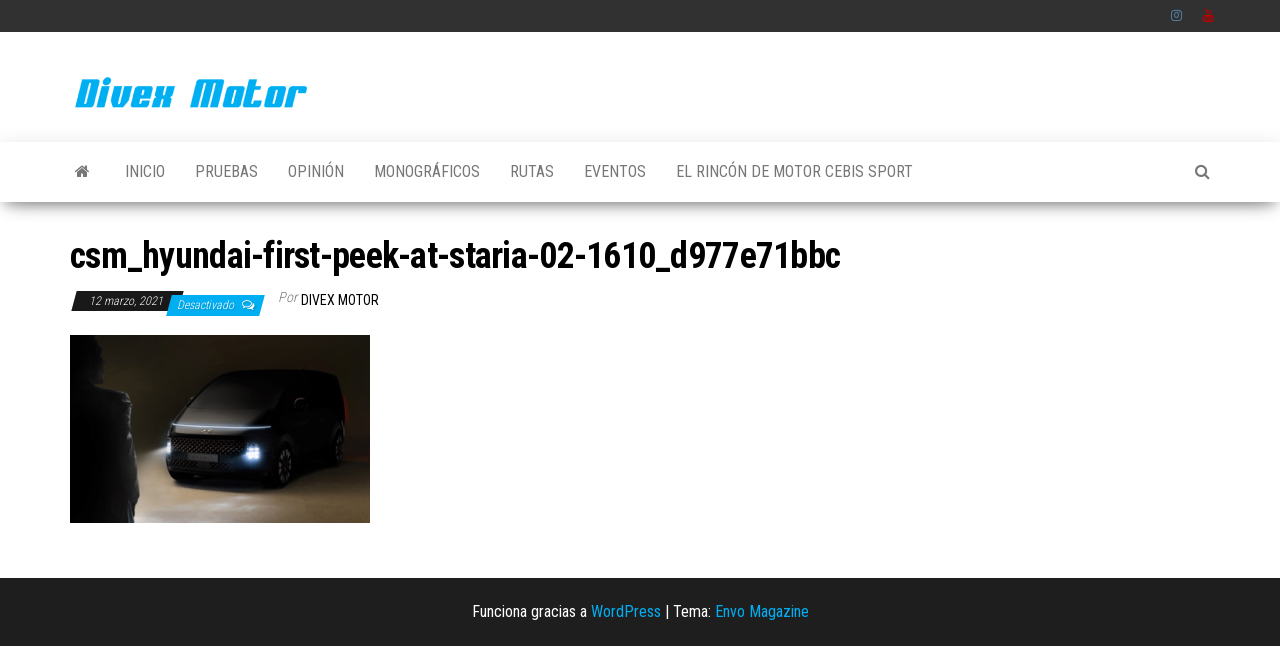

--- FILE ---
content_type: text/html; charset=UTF-8
request_url: https://divexmotor.com/actualidad/subaru-lanza-el-impreza-hibrido-seat-el-leon-tgi-y-mg-electric-estrena-concesionarios-en-espana/attachment/csm_hyundai-first-peek-at-staria-02-1610_d977e71bbc/
body_size: 9463
content:
<!DOCTYPE html>
<html lang="es">
    <head>
        <meta http-equiv="content-type" content="text/html; charset=UTF-8" />
        <meta http-equiv="X-UA-Compatible" content="IE=edge">
        <meta name="viewport" content="width=device-width, initial-scale=1">
        <link rel="pingback" href="https://divexmotor.com/xmlrpc.php" />
		<script async src="https://pagead2.googlesyndication.com/pagead/js/adsbygoogle.js?client=ca-pub-3346985250010565"
     crossorigin="anonymous"></script>
        <meta name='robots' content='index, follow, max-image-preview:large, max-snippet:-1, max-video-preview:-1' />
	<style>img:is([sizes="auto" i], [sizes^="auto," i]) { contain-intrinsic-size: 3000px 1500px }</style>
	
	<!-- This site is optimized with the Yoast SEO plugin v26.8 - https://yoast.com/product/yoast-seo-wordpress/ -->
	<title>csm_hyundai-first-peek-at-staria-02-1610_d977e71bbc -</title>
	<link rel="canonical" href="https://divexmotor.com/actualidad/subaru-lanza-el-impreza-hibrido-seat-el-leon-tgi-y-mg-electric-estrena-concesionarios-en-espana/attachment/csm_hyundai-first-peek-at-staria-02-1610_d977e71bbc/" />
	<meta property="og:locale" content="es_ES" />
	<meta property="og:type" content="article" />
	<meta property="og:title" content="csm_hyundai-first-peek-at-staria-02-1610_d977e71bbc -" />
	<meta property="og:url" content="https://divexmotor.com/actualidad/subaru-lanza-el-impreza-hibrido-seat-el-leon-tgi-y-mg-electric-estrena-concesionarios-en-espana/attachment/csm_hyundai-first-peek-at-staria-02-1610_d977e71bbc/" />
	<meta property="article:publisher" content="http://facebook.com/divexmotor" />
	<meta property="og:image" content="https://divexmotor.com/actualidad/subaru-lanza-el-impreza-hibrido-seat-el-leon-tgi-y-mg-electric-estrena-concesionarios-en-espana/attachment/csm_hyundai-first-peek-at-staria-02-1610_d977e71bbc" />
	<meta property="og:image:width" content="1600" />
	<meta property="og:image:height" content="1000" />
	<meta property="og:image:type" content="image/jpeg" />
	<meta name="twitter:card" content="summary_large_image" />
	<meta name="twitter:site" content="@divexmotor" />
	<script type="application/ld+json" class="yoast-schema-graph">{"@context":"https://schema.org","@graph":[{"@type":"WebPage","@id":"https://divexmotor.com/actualidad/subaru-lanza-el-impreza-hibrido-seat-el-leon-tgi-y-mg-electric-estrena-concesionarios-en-espana/attachment/csm_hyundai-first-peek-at-staria-02-1610_d977e71bbc/","url":"https://divexmotor.com/actualidad/subaru-lanza-el-impreza-hibrido-seat-el-leon-tgi-y-mg-electric-estrena-concesionarios-en-espana/attachment/csm_hyundai-first-peek-at-staria-02-1610_d977e71bbc/","name":"csm_hyundai-first-peek-at-staria-02-1610_d977e71bbc -","isPartOf":{"@id":"https://divexmotor.com/#website"},"primaryImageOfPage":{"@id":"https://divexmotor.com/actualidad/subaru-lanza-el-impreza-hibrido-seat-el-leon-tgi-y-mg-electric-estrena-concesionarios-en-espana/attachment/csm_hyundai-first-peek-at-staria-02-1610_d977e71bbc/#primaryimage"},"image":{"@id":"https://divexmotor.com/actualidad/subaru-lanza-el-impreza-hibrido-seat-el-leon-tgi-y-mg-electric-estrena-concesionarios-en-espana/attachment/csm_hyundai-first-peek-at-staria-02-1610_d977e71bbc/#primaryimage"},"thumbnailUrl":"https://divexmotor.com/wp-content/uploads/2021/03/csm_hyundai-first-peek-at-staria-02-1610_d977e71bbc.jpg","datePublished":"2021-03-12T16:10:08+00:00","breadcrumb":{"@id":"https://divexmotor.com/actualidad/subaru-lanza-el-impreza-hibrido-seat-el-leon-tgi-y-mg-electric-estrena-concesionarios-en-espana/attachment/csm_hyundai-first-peek-at-staria-02-1610_d977e71bbc/#breadcrumb"},"inLanguage":"es","potentialAction":[{"@type":"ReadAction","target":["https://divexmotor.com/actualidad/subaru-lanza-el-impreza-hibrido-seat-el-leon-tgi-y-mg-electric-estrena-concesionarios-en-espana/attachment/csm_hyundai-first-peek-at-staria-02-1610_d977e71bbc/"]}]},{"@type":"ImageObject","inLanguage":"es","@id":"https://divexmotor.com/actualidad/subaru-lanza-el-impreza-hibrido-seat-el-leon-tgi-y-mg-electric-estrena-concesionarios-en-espana/attachment/csm_hyundai-first-peek-at-staria-02-1610_d977e71bbc/#primaryimage","url":"https://divexmotor.com/wp-content/uploads/2021/03/csm_hyundai-first-peek-at-staria-02-1610_d977e71bbc.jpg","contentUrl":"https://divexmotor.com/wp-content/uploads/2021/03/csm_hyundai-first-peek-at-staria-02-1610_d977e71bbc.jpg","width":1600,"height":1000},{"@type":"BreadcrumbList","@id":"https://divexmotor.com/actualidad/subaru-lanza-el-impreza-hibrido-seat-el-leon-tgi-y-mg-electric-estrena-concesionarios-en-espana/attachment/csm_hyundai-first-peek-at-staria-02-1610_d977e71bbc/#breadcrumb","itemListElement":[{"@type":"ListItem","position":1,"name":"Portada","item":"https://divexmotor.com/"},{"@type":"ListItem","position":2,"name":"Subaru lanza el Impreza híbrido, SEAT, el León TGI y MG Electric estrena concesionarios en España","item":"https://divexmotor.com/actualidad/subaru-lanza-el-impreza-hibrido-seat-el-leon-tgi-y-mg-electric-estrena-concesionarios-en-espana/"},{"@type":"ListItem","position":3,"name":"csm_hyundai-first-peek-at-staria-02-1610_d977e71bbc"}]},{"@type":"WebSite","@id":"https://divexmotor.com/#website","url":"https://divexmotor.com/","name":"Divex Motor - Portal dedicado al motor","description":"","publisher":{"@id":"https://divexmotor.com/#organization"},"potentialAction":[{"@type":"SearchAction","target":{"@type":"EntryPoint","urlTemplate":"https://divexmotor.com/?s={search_term_string}"},"query-input":{"@type":"PropertyValueSpecification","valueRequired":true,"valueName":"search_term_string"}}],"inLanguage":"es"},{"@type":"Organization","@id":"https://divexmotor.com/#organization","name":"Divex Motor - Portal dedicado al motor","url":"https://divexmotor.com/","logo":{"@type":"ImageObject","inLanguage":"es","@id":"https://divexmotor.com/#/schema/logo/image/","url":"https://divexmotor.com/wp-content/uploads/2018/11/cropped-logo_big_divexmotor2-1.png","contentUrl":"https://divexmotor.com/wp-content/uploads/2018/11/cropped-logo_big_divexmotor2-1.png","width":239,"height":70,"caption":"Divex Motor - Portal dedicado al motor"},"image":{"@id":"https://divexmotor.com/#/schema/logo/image/"},"sameAs":["http://facebook.com/divexmotor","https://x.com/divexmotor","http://instagram.com/divexmotor"]}]}</script>
	<!-- / Yoast SEO plugin. -->


<link rel='dns-prefetch' href='//fonts.googleapis.com' />
<link rel="alternate" type="application/rss+xml" title=" &raquo; Feed" href="https://divexmotor.com/feed/" />
<link rel="alternate" type="application/rss+xml" title=" &raquo; Feed de los comentarios" href="https://divexmotor.com/comments/feed/" />
		<!-- This site uses the Google Analytics by MonsterInsights plugin v9.11.1 - Using Analytics tracking - https://www.monsterinsights.com/ -->
							<script src="//www.googletagmanager.com/gtag/js?id=G-LSKW4XTWHW"  data-cfasync="false" data-wpfc-render="false" type="text/javascript" async></script>
			<script data-cfasync="false" data-wpfc-render="false" type="text/javascript">
				var mi_version = '9.11.1';
				var mi_track_user = true;
				var mi_no_track_reason = '';
								var MonsterInsightsDefaultLocations = {"page_location":"https:\/\/divexmotor.com\/actualidad\/subaru-lanza-el-impreza-hibrido-seat-el-leon-tgi-y-mg-electric-estrena-concesionarios-en-espana\/attachment\/csm_hyundai-first-peek-at-staria-02-1610_d977e71bbc\/"};
								if ( typeof MonsterInsightsPrivacyGuardFilter === 'function' ) {
					var MonsterInsightsLocations = (typeof MonsterInsightsExcludeQuery === 'object') ? MonsterInsightsPrivacyGuardFilter( MonsterInsightsExcludeQuery ) : MonsterInsightsPrivacyGuardFilter( MonsterInsightsDefaultLocations );
				} else {
					var MonsterInsightsLocations = (typeof MonsterInsightsExcludeQuery === 'object') ? MonsterInsightsExcludeQuery : MonsterInsightsDefaultLocations;
				}

								var disableStrs = [
										'ga-disable-G-LSKW4XTWHW',
									];

				/* Function to detect opted out users */
				function __gtagTrackerIsOptedOut() {
					for (var index = 0; index < disableStrs.length; index++) {
						if (document.cookie.indexOf(disableStrs[index] + '=true') > -1) {
							return true;
						}
					}

					return false;
				}

				/* Disable tracking if the opt-out cookie exists. */
				if (__gtagTrackerIsOptedOut()) {
					for (var index = 0; index < disableStrs.length; index++) {
						window[disableStrs[index]] = true;
					}
				}

				/* Opt-out function */
				function __gtagTrackerOptout() {
					for (var index = 0; index < disableStrs.length; index++) {
						document.cookie = disableStrs[index] + '=true; expires=Thu, 31 Dec 2099 23:59:59 UTC; path=/';
						window[disableStrs[index]] = true;
					}
				}

				if ('undefined' === typeof gaOptout) {
					function gaOptout() {
						__gtagTrackerOptout();
					}
				}
								window.dataLayer = window.dataLayer || [];

				window.MonsterInsightsDualTracker = {
					helpers: {},
					trackers: {},
				};
				if (mi_track_user) {
					function __gtagDataLayer() {
						dataLayer.push(arguments);
					}

					function __gtagTracker(type, name, parameters) {
						if (!parameters) {
							parameters = {};
						}

						if (parameters.send_to) {
							__gtagDataLayer.apply(null, arguments);
							return;
						}

						if (type === 'event') {
														parameters.send_to = monsterinsights_frontend.v4_id;
							var hookName = name;
							if (typeof parameters['event_category'] !== 'undefined') {
								hookName = parameters['event_category'] + ':' + name;
							}

							if (typeof MonsterInsightsDualTracker.trackers[hookName] !== 'undefined') {
								MonsterInsightsDualTracker.trackers[hookName](parameters);
							} else {
								__gtagDataLayer('event', name, parameters);
							}
							
						} else {
							__gtagDataLayer.apply(null, arguments);
						}
					}

					__gtagTracker('js', new Date());
					__gtagTracker('set', {
						'developer_id.dZGIzZG': true,
											});
					if ( MonsterInsightsLocations.page_location ) {
						__gtagTracker('set', MonsterInsightsLocations);
					}
										__gtagTracker('config', 'G-LSKW4XTWHW', {"forceSSL":"true","link_attribution":"true"} );
										window.gtag = __gtagTracker;										(function () {
						/* https://developers.google.com/analytics/devguides/collection/analyticsjs/ */
						/* ga and __gaTracker compatibility shim. */
						var noopfn = function () {
							return null;
						};
						var newtracker = function () {
							return new Tracker();
						};
						var Tracker = function () {
							return null;
						};
						var p = Tracker.prototype;
						p.get = noopfn;
						p.set = noopfn;
						p.send = function () {
							var args = Array.prototype.slice.call(arguments);
							args.unshift('send');
							__gaTracker.apply(null, args);
						};
						var __gaTracker = function () {
							var len = arguments.length;
							if (len === 0) {
								return;
							}
							var f = arguments[len - 1];
							if (typeof f !== 'object' || f === null || typeof f.hitCallback !== 'function') {
								if ('send' === arguments[0]) {
									var hitConverted, hitObject = false, action;
									if ('event' === arguments[1]) {
										if ('undefined' !== typeof arguments[3]) {
											hitObject = {
												'eventAction': arguments[3],
												'eventCategory': arguments[2],
												'eventLabel': arguments[4],
												'value': arguments[5] ? arguments[5] : 1,
											}
										}
									}
									if ('pageview' === arguments[1]) {
										if ('undefined' !== typeof arguments[2]) {
											hitObject = {
												'eventAction': 'page_view',
												'page_path': arguments[2],
											}
										}
									}
									if (typeof arguments[2] === 'object') {
										hitObject = arguments[2];
									}
									if (typeof arguments[5] === 'object') {
										Object.assign(hitObject, arguments[5]);
									}
									if ('undefined' !== typeof arguments[1].hitType) {
										hitObject = arguments[1];
										if ('pageview' === hitObject.hitType) {
											hitObject.eventAction = 'page_view';
										}
									}
									if (hitObject) {
										action = 'timing' === arguments[1].hitType ? 'timing_complete' : hitObject.eventAction;
										hitConverted = mapArgs(hitObject);
										__gtagTracker('event', action, hitConverted);
									}
								}
								return;
							}

							function mapArgs(args) {
								var arg, hit = {};
								var gaMap = {
									'eventCategory': 'event_category',
									'eventAction': 'event_action',
									'eventLabel': 'event_label',
									'eventValue': 'event_value',
									'nonInteraction': 'non_interaction',
									'timingCategory': 'event_category',
									'timingVar': 'name',
									'timingValue': 'value',
									'timingLabel': 'event_label',
									'page': 'page_path',
									'location': 'page_location',
									'title': 'page_title',
									'referrer' : 'page_referrer',
								};
								for (arg in args) {
																		if (!(!args.hasOwnProperty(arg) || !gaMap.hasOwnProperty(arg))) {
										hit[gaMap[arg]] = args[arg];
									} else {
										hit[arg] = args[arg];
									}
								}
								return hit;
							}

							try {
								f.hitCallback();
							} catch (ex) {
							}
						};
						__gaTracker.create = newtracker;
						__gaTracker.getByName = newtracker;
						__gaTracker.getAll = function () {
							return [];
						};
						__gaTracker.remove = noopfn;
						__gaTracker.loaded = true;
						window['__gaTracker'] = __gaTracker;
					})();
									} else {
										console.log("");
					(function () {
						function __gtagTracker() {
							return null;
						}

						window['__gtagTracker'] = __gtagTracker;
						window['gtag'] = __gtagTracker;
					})();
									}
			</script>
							<!-- / Google Analytics by MonsterInsights -->
		<script type="text/javascript">
/* <![CDATA[ */
window._wpemojiSettings = {"baseUrl":"https:\/\/s.w.org\/images\/core\/emoji\/16.0.1\/72x72\/","ext":".png","svgUrl":"https:\/\/s.w.org\/images\/core\/emoji\/16.0.1\/svg\/","svgExt":".svg","source":{"concatemoji":"https:\/\/divexmotor.com\/wp-includes\/js\/wp-emoji-release.min.js?ver=6.8.3"}};
/*! This file is auto-generated */
!function(s,n){var o,i,e;function c(e){try{var t={supportTests:e,timestamp:(new Date).valueOf()};sessionStorage.setItem(o,JSON.stringify(t))}catch(e){}}function p(e,t,n){e.clearRect(0,0,e.canvas.width,e.canvas.height),e.fillText(t,0,0);var t=new Uint32Array(e.getImageData(0,0,e.canvas.width,e.canvas.height).data),a=(e.clearRect(0,0,e.canvas.width,e.canvas.height),e.fillText(n,0,0),new Uint32Array(e.getImageData(0,0,e.canvas.width,e.canvas.height).data));return t.every(function(e,t){return e===a[t]})}function u(e,t){e.clearRect(0,0,e.canvas.width,e.canvas.height),e.fillText(t,0,0);for(var n=e.getImageData(16,16,1,1),a=0;a<n.data.length;a++)if(0!==n.data[a])return!1;return!0}function f(e,t,n,a){switch(t){case"flag":return n(e,"\ud83c\udff3\ufe0f\u200d\u26a7\ufe0f","\ud83c\udff3\ufe0f\u200b\u26a7\ufe0f")?!1:!n(e,"\ud83c\udde8\ud83c\uddf6","\ud83c\udde8\u200b\ud83c\uddf6")&&!n(e,"\ud83c\udff4\udb40\udc67\udb40\udc62\udb40\udc65\udb40\udc6e\udb40\udc67\udb40\udc7f","\ud83c\udff4\u200b\udb40\udc67\u200b\udb40\udc62\u200b\udb40\udc65\u200b\udb40\udc6e\u200b\udb40\udc67\u200b\udb40\udc7f");case"emoji":return!a(e,"\ud83e\udedf")}return!1}function g(e,t,n,a){var r="undefined"!=typeof WorkerGlobalScope&&self instanceof WorkerGlobalScope?new OffscreenCanvas(300,150):s.createElement("canvas"),o=r.getContext("2d",{willReadFrequently:!0}),i=(o.textBaseline="top",o.font="600 32px Arial",{});return e.forEach(function(e){i[e]=t(o,e,n,a)}),i}function t(e){var t=s.createElement("script");t.src=e,t.defer=!0,s.head.appendChild(t)}"undefined"!=typeof Promise&&(o="wpEmojiSettingsSupports",i=["flag","emoji"],n.supports={everything:!0,everythingExceptFlag:!0},e=new Promise(function(e){s.addEventListener("DOMContentLoaded",e,{once:!0})}),new Promise(function(t){var n=function(){try{var e=JSON.parse(sessionStorage.getItem(o));if("object"==typeof e&&"number"==typeof e.timestamp&&(new Date).valueOf()<e.timestamp+604800&&"object"==typeof e.supportTests)return e.supportTests}catch(e){}return null}();if(!n){if("undefined"!=typeof Worker&&"undefined"!=typeof OffscreenCanvas&&"undefined"!=typeof URL&&URL.createObjectURL&&"undefined"!=typeof Blob)try{var e="postMessage("+g.toString()+"("+[JSON.stringify(i),f.toString(),p.toString(),u.toString()].join(",")+"));",a=new Blob([e],{type:"text/javascript"}),r=new Worker(URL.createObjectURL(a),{name:"wpTestEmojiSupports"});return void(r.onmessage=function(e){c(n=e.data),r.terminate(),t(n)})}catch(e){}c(n=g(i,f,p,u))}t(n)}).then(function(e){for(var t in e)n.supports[t]=e[t],n.supports.everything=n.supports.everything&&n.supports[t],"flag"!==t&&(n.supports.everythingExceptFlag=n.supports.everythingExceptFlag&&n.supports[t]);n.supports.everythingExceptFlag=n.supports.everythingExceptFlag&&!n.supports.flag,n.DOMReady=!1,n.readyCallback=function(){n.DOMReady=!0}}).then(function(){return e}).then(function(){var e;n.supports.everything||(n.readyCallback(),(e=n.source||{}).concatemoji?t(e.concatemoji):e.wpemoji&&e.twemoji&&(t(e.twemoji),t(e.wpemoji)))}))}((window,document),window._wpemojiSettings);
/* ]]> */
</script>

<style id='wp-emoji-styles-inline-css' type='text/css'>

	img.wp-smiley, img.emoji {
		display: inline !important;
		border: none !important;
		box-shadow: none !important;
		height: 1em !important;
		width: 1em !important;
		margin: 0 0.07em !important;
		vertical-align: -0.1em !important;
		background: none !important;
		padding: 0 !important;
	}
</style>
<style id='noptin-email-optin-style-inline-css' type='text/css'>
.wp-block-noptin-email-optin{align-items:center;box-sizing:border-box;display:flex;justify-content:center;min-height:280px;padding:20px;position:relative;text-align:center}.wp-block-noptin-email-optin *{box-sizing:border-box}.wp-block-noptin-email-optin form{width:100%}.wp-block-noptin-email-optin.is-style-noptin-flex .noptin-block-form-footer{align-items:center;display:flex;gap:10px;justify-content:center}.wp-block-noptin-email-optin.is-style-noptin-flex .noptin-block-form-footer .noptin_form_input_email{flex-grow:1;min-width:0}.wp-block-noptin-email-optin.is-style-noptin-flex .noptin-block-form-footer .noptin_form_submit{flex-shrink:1;margin-top:0}:where(.wp-block-noptin-email-optin:not(.is-style-noptin-unstyled) input.noptin_form_input_email){background-color:#fff;border:1px solid #ced4da;border-radius:.25rem;box-shadow:none;color:#495057;padding:.45rem 1.2rem;transition:border-color .15s ease-in-out,box-shadow .15s ease-in-out}:where(.wp-block-noptin-email-optin:not(.is-style-noptin-unstyled) input.noptin_form_input_email:focus){background-color:#fff;border-color:#73b1e9;color:#495057;outline:0}:where(.wp-block-noptin-email-optin:not(.is-style-noptin-unstyled) .noptin_form_submit){background-clip:padding-box;background-color:#1e73be;border:1px solid transparent;border-radius:.25rem;box-shadow:none;color:#fff;font-weight:400;padding:.45rem 1.2rem;transition:color .15s ease-in-out,background-color .15s ease-in-out,border-color .15s ease-in-out,box-shadow .15s ease-in-out}:where(.wp-block-noptin-email-optin:not(.is-style-noptin-unstyled) .noptin_form_submit):focus,:where(.wp-block-noptin-email-optin:not(.is-style-noptin-unstyled) .noptin_form_submit):hover{box-shadow:0 .5rem 1rem rgba(0,0,0,.15)}.wp-block-noptin-email-optin:not(.is-style-noptin-unstyled) .noptin_form_title{font-size:23px;font-weight:700;line-height:1.4125;margin-bottom:10px;margin-top:16px;padding-top:4px}.wp-block-noptin-email-optin:not(.is-style-noptin-unstyled) .noptin_form_description{font-size:16px;line-height:1.3;margin-bottom:10px}.wp-block-noptin-email-optin:not(.is-style-noptin-unstyled) input.noptin_form_input_email{display:block;margin:0;width:100%}.wp-block-noptin-email-optin:not(.is-style-noptin-unstyled) input.noptin_form_input_email::-ms-expand{background-color:transparent;border:0}.wp-block-noptin-email-optin:not(.is-style-noptin-unstyled) .noptin_form_submit{display:block;flex:1 0 0;margin-top:10px;position:relative;text-align:center;text-transform:none;-webkit-user-select:none;-moz-user-select:none;user-select:none;vertical-align:middle;width:100%}.wp-block-noptin-email-optin:not(.is-style-noptin-unstyled) .noptin_form_submit:focus,.wp-block-noptin-email-optin:not(.is-style-noptin-unstyled) .noptin_form_submit:hover{outline:0!important}.noptin-block-form-header:empty{display:none}

</style>
<link rel='stylesheet' id='noptin-form-css' href='https://divexmotor.com/wp-content/plugins/newsletter-optin-box/build/Forms/assets/css/style-form.css?ver=bde59fed1153516aaf60' type='text/css' media='all' />
<link rel='stylesheet' id='contact-form-7-css' href='https://divexmotor.com/wp-content/plugins/contact-form-7/includes/css/styles.css?ver=6.1.4' type='text/css' media='all' />
<link rel='stylesheet' id='envo-magazine-fonts-css' href='https://fonts.googleapis.com/css?family=Roboto+Condensed%3A300%2C400%2C700&#038;subset=latin%2Clatin-ext' type='text/css' media='all' />
<link rel='stylesheet' id='bootstrap-css' href='https://divexmotor.com/wp-content/themes/envo-magazine/css/bootstrap.css?ver=3.3.7' type='text/css' media='all' />
<link rel='stylesheet' id='envo-magazine-stylesheet-css' href='https://divexmotor.com/wp-content/themes/envo-magazine/style.css?ver=1.3.12' type='text/css' media='all' />
<link rel='stylesheet' id='font-awesome-css' href='https://divexmotor.com/wp-content/themes/envo-magazine/css/font-awesome.min.css?ver=4.7.0' type='text/css' media='all' />
<script type="text/javascript" src="https://divexmotor.com/wp-content/plugins/google-analytics-for-wordpress/assets/js/frontend-gtag.min.js?ver=9.11.1" id="monsterinsights-frontend-script-js" async="async" data-wp-strategy="async"></script>
<script data-cfasync="false" data-wpfc-render="false" type="text/javascript" id='monsterinsights-frontend-script-js-extra'>/* <![CDATA[ */
var monsterinsights_frontend = {"js_events_tracking":"true","download_extensions":"doc,pdf,ppt,zip,xls,docx,pptx,xlsx","inbound_paths":"[{\"path\":\"\\\/go\\\/\",\"label\":\"affiliate\"},{\"path\":\"\\\/recommend\\\/\",\"label\":\"affiliate\"}]","home_url":"https:\/\/divexmotor.com","hash_tracking":"false","v4_id":"G-LSKW4XTWHW"};/* ]]> */
</script>
<script type="text/javascript" src="https://divexmotor.com/wp-includes/js/jquery/jquery.min.js?ver=3.7.1" id="jquery-core-js"></script>
<script type="text/javascript" src="https://divexmotor.com/wp-includes/js/jquery/jquery-migrate.min.js?ver=3.4.1" id="jquery-migrate-js"></script>
<link rel="https://api.w.org/" href="https://divexmotor.com/wp-json/" /><link rel="alternate" title="JSON" type="application/json" href="https://divexmotor.com/wp-json/wp/v2/media/4387" /><link rel="EditURI" type="application/rsd+xml" title="RSD" href="https://divexmotor.com/xmlrpc.php?rsd" />
<meta name="generator" content="WordPress 6.8.3" />
<link rel='shortlink' href='https://divexmotor.com/?p=4387' />
<link rel="alternate" title="oEmbed (JSON)" type="application/json+oembed" href="https://divexmotor.com/wp-json/oembed/1.0/embed?url=https%3A%2F%2Fdivexmotor.com%2Factualidad%2Fsubaru-lanza-el-impreza-hibrido-seat-el-leon-tgi-y-mg-electric-estrena-concesionarios-en-espana%2Fattachment%2Fcsm_hyundai-first-peek-at-staria-02-1610_d977e71bbc%2F" />
<link rel="alternate" title="oEmbed (XML)" type="text/xml+oembed" href="https://divexmotor.com/wp-json/oembed/1.0/embed?url=https%3A%2F%2Fdivexmotor.com%2Factualidad%2Fsubaru-lanza-el-impreza-hibrido-seat-el-leon-tgi-y-mg-electric-estrena-concesionarios-en-espana%2Fattachment%2Fcsm_hyundai-first-peek-at-staria-02-1610_d977e71bbc%2F&#038;format=xml" />
<!-- que este código es añadido por Analytify (8.0.1) https://analytify.io/ !-->
			<script>
				(function(i,s,o,g,r,a,m){i['GoogleAnalyticsObject']=r;i[r]=i[r]||function(){
					(i[r].q=i[r].q||[]).push(arguments)},i[r].l=1*new Date();a=s.createElement(o),
					m=s.getElementsByTagName(o)[0];a.async=1;a.src=g;m.parentNode.insertBefore(a,m)
				})

				(window,document,'script','//www.google-analytics.com/analytics.js','ga');
				
					ga('create', 'G-5WE5P5M76S', 'auto');ga('send', 'pageview');
			</script>

			<!-- que este código es añadido por Analytify (8.0.1) !--><link rel="icon" href="https://divexmotor.com/wp-content/uploads/2022/10/cropped-avatar-1-32x32.jpg" sizes="32x32" />
<link rel="icon" href="https://divexmotor.com/wp-content/uploads/2022/10/cropped-avatar-1-192x192.jpg" sizes="192x192" />
<link rel="apple-touch-icon" href="https://divexmotor.com/wp-content/uploads/2022/10/cropped-avatar-1-180x180.jpg" />
<meta name="msapplication-TileImage" content="https://divexmotor.com/wp-content/uploads/2022/10/cropped-avatar-1-270x270.jpg" />
    </head>
    <body data-rsssl=1 id="blog" class="attachment wp-singular attachment-template-default single single-attachment postid-4387 attachmentid-4387 attachment-jpeg wp-custom-logo wp-theme-envo-magazine noptin">
        <a class="skip-link screen-reader-text" href="#site-content">Saltar al contenido</a>            <div class="top-menu" >
        <nav id="top-navigation" class="navbar navbar-inverse bg-dark">     
            <div class="container">   
                <div class="navbar-header">
                    <button type="button" class="navbar-toggle" data-toggle="collapse" data-target=".navbar-2-collapse">
                        <span class="sr-only">Alternar la navegación</span>
                        <span class="icon-bar"></span>
                        <span class="icon-bar"></span>
                        <span class="icon-bar"></span>
                    </button>
                </div>
                <div class="collapse navbar-collapse navbar-2-collapse">
                    <div class="menu-principal-container"><ul id="menu-principal" class="nav navbar-nav navbar-right"><li itemscope="itemscope" itemtype="https://www.schema.org/SiteNavigationElement" id="menu-item-18" class="menu-item menu-item-type-custom menu-item-object-custom menu-item-18"><a title="Instagram" href="https://www.instagram.com/divexmotor/">Instagram</a></li>
<li itemscope="itemscope" itemtype="https://www.schema.org/SiteNavigationElement" id="menu-item-160" class="menu-item menu-item-type-custom menu-item-object-custom menu-item-160"><a title="Youtube" href="https://www.youtube.com/channel/UC5Kq5virrlOLG-Y1EBD8rjw">Youtube</a></li>
</ul></div>                </div>
            </div>    
        </nav> 
    </div>
<div class="site-header container-fluid">
    <div class="container" >
        <div class="row" >
            <div class="site-heading " >
                <div class="site-branding-logo">
                    <a href="https://divexmotor.com/" class="custom-logo-link" rel="home"><img width="239" height="70" src="https://divexmotor.com/wp-content/uploads/2018/11/cropped-logo_big_divexmotor2-1.png" class="custom-logo" alt="" decoding="async" srcset="https://divexmotor.com/wp-content/uploads/2018/11/cropped-logo_big_divexmotor2-1.png 239w, https://divexmotor.com/wp-content/uploads/2018/11/cropped-logo_big_divexmotor2-1-50x15.png 50w" sizes="(max-width: 239px) 100vw, 239px" /></a>                </div>
                <div class="site-branding-text">
                                            <p class="site-title"><a href="https://divexmotor.com/" rel="home"></a></p>
                    
                                    </div><!-- .site-branding-text -->
            </div>
            	
        </div>
    </div>
</div>
 
<div class="main-menu">
    <nav id="site-navigation" class="navbar navbar-default">     
        <div class="container">   
            <div class="navbar-header">
                                <button id="main-menu-panel" class="open-panel visible-xs" data-panel="main-menu-panel">
                        <span></span>
                        <span></span>
                        <span></span>
                    </button>
                            </div> 
                        <ul class="nav navbar-nav search-icon navbar-left hidden-xs">
                <li class="home-icon">
                    <a href="https://divexmotor.com/" title="">
                        <i class="fa fa-home"></i>
                    </a>
                </li>
            </ul>
            <div class="menu-container"><ul id="menu-menu" class="nav navbar-nav navbar-left"><li itemscope="itemscope" itemtype="https://www.schema.org/SiteNavigationElement" id="menu-item-15" class="menu-item menu-item-type-custom menu-item-object-custom menu-item-15"><a title="Inicio" href="https://www.divexmotor.com">Inicio</a></li>
<li itemscope="itemscope" itemtype="https://www.schema.org/SiteNavigationElement" id="menu-item-9" class="menu-item menu-item-type-taxonomy menu-item-object-category menu-item-9"><a title="Pruebas" href="https://divexmotor.com/categoria/pruebas/">Pruebas</a></li>
<li itemscope="itemscope" itemtype="https://www.schema.org/SiteNavigationElement" id="menu-item-708" class="menu-item menu-item-type-taxonomy menu-item-object-category menu-item-708"><a title="Opinión" href="https://divexmotor.com/categoria/opinion/">Opinión</a></li>
<li itemscope="itemscope" itemtype="https://www.schema.org/SiteNavigationElement" id="menu-item-5590" class="menu-item menu-item-type-taxonomy menu-item-object-category menu-item-5590"><a title="Monográficos" href="https://divexmotor.com/categoria/otros/">Monográficos</a></li>
<li itemscope="itemscope" itemtype="https://www.schema.org/SiteNavigationElement" id="menu-item-10" class="menu-item menu-item-type-taxonomy menu-item-object-category menu-item-10"><a title="Rutas" href="https://divexmotor.com/categoria/rutas/">Rutas</a></li>
<li itemscope="itemscope" itemtype="https://www.schema.org/SiteNavigationElement" id="menu-item-7" class="menu-item menu-item-type-taxonomy menu-item-object-category menu-item-7"><a title="Eventos" href="https://divexmotor.com/categoria/eventos/">Eventos</a></li>
<li itemscope="itemscope" itemtype="https://www.schema.org/SiteNavigationElement" id="menu-item-5918" class="menu-item menu-item-type-taxonomy menu-item-object-category menu-item-5918"><a title="El rincón de Motor Cebis Sport" href="https://divexmotor.com/categoria/cebis/">El rincón de Motor Cebis Sport</a></li>
</ul></div>            <ul class="nav navbar-nav search-icon navbar-right hidden-xs">
                <li class="top-search-icon">
                    <a href="#">
                        <i class="fa fa-search"></i>
                    </a>
                </li>
                <div class="top-search-box">
                    <form role="search" method="get" id="searchform" class="searchform" action="https://divexmotor.com/">
				<div>
					<label class="screen-reader-text" for="s">Buscar:</label>
					<input type="text" value="" name="s" id="s" />
					<input type="submit" id="searchsubmit" value="Buscar" />
				</div>
			</form>                </div>
            </ul>
        </div>
            </nav> 
</div>

<div id="site-content" class="container main-container" role="main">
	<div class="page-area">
		
<!-- start content container -->
<!-- start content container -->
<div class="row">      
	<article class="col-md-12">
		                         
				<div class="post-4387 attachment type-attachment status-inherit hentry">
										<h1 class="single-title">csm_hyundai-first-peek-at-staria-02-1610_d977e71bbc</h1>						<span class="posted-date">
		12 marzo, 2021	</span>
	<span class="comments-meta">
		Desactivado		<i class="fa fa-comments-o"></i>
	</span>
								<span class="author-meta">
			<span class="author-meta-by">Por</span>
			<a href="https://divexmotor.com/author/mlr204/">
				Divex Motor			</a>
		</span>
						<div class="single-content"> 
						<div class="single-entry-summary">
							 
							<p class="attachment"><a href='https://divexmotor.com/wp-content/uploads/2021/03/csm_hyundai-first-peek-at-staria-02-1610_d977e71bbc.jpg'><img fetchpriority="high" decoding="async" width="300" height="188" src="https://divexmotor.com/wp-content/uploads/2021/03/csm_hyundai-first-peek-at-staria-02-1610_d977e71bbc-300x188.jpg" class="attachment-medium size-medium" alt="" srcset="https://divexmotor.com/wp-content/uploads/2021/03/csm_hyundai-first-peek-at-staria-02-1610_d977e71bbc-300x188.jpg 300w, https://divexmotor.com/wp-content/uploads/2021/03/csm_hyundai-first-peek-at-staria-02-1610_d977e71bbc-1024x640.jpg 1024w, https://divexmotor.com/wp-content/uploads/2021/03/csm_hyundai-first-peek-at-staria-02-1610_d977e71bbc-768x480.jpg 768w, https://divexmotor.com/wp-content/uploads/2021/03/csm_hyundai-first-peek-at-staria-02-1610_d977e71bbc-1536x960.jpg 1536w, https://divexmotor.com/wp-content/uploads/2021/03/csm_hyundai-first-peek-at-staria-02-1610_d977e71bbc-640x400.jpg 640w, https://divexmotor.com/wp-content/uploads/2021/03/csm_hyundai-first-peek-at-staria-02-1610_d977e71bbc-50x31.jpg 50w, https://divexmotor.com/wp-content/uploads/2021/03/csm_hyundai-first-peek-at-staria-02-1610_d977e71bbc.jpg 1600w" sizes="(max-width: 300px) 100vw, 300px" /></a></p>
 
							 
						</div><!-- .single-entry-summary -->
												                        					</div>
							<div class="prev-next-links">
				</div>
													<div class="single-footer">
								<div id="comments" class="comments-template">
			</div>
 
						</div>
									</div>        
			        
		    
	</article> 
	</div>
<!-- end content container -->
<!-- end content container -->

</div><!-- end main-container -->
</div><!-- end page-area -->
 
<footer id="colophon" class="footer-credits container-fluid">
	<div class="container">
				<div class="footer-credits-text text-center">
			Funciona gracias a <a href="https://es.wordpress.org/">WordPress</a>			<span class="sep"> | </span>
			Tema: <a href="https://envothemes.com/">Envo Magazine</a>		</div> 
		 
	</div>	
</footer>
 
<script type="speculationrules">
{"prefetch":[{"source":"document","where":{"and":[{"href_matches":"\/*"},{"not":{"href_matches":["\/wp-*.php","\/wp-admin\/*","\/wp-content\/uploads\/*","\/wp-content\/*","\/wp-content\/plugins\/*","\/wp-content\/themes\/envo-magazine\/*","\/*\\?(.+)"]}},{"not":{"selector_matches":"a[rel~=\"nofollow\"]"}},{"not":{"selector_matches":".no-prefetch, .no-prefetch a"}}]},"eagerness":"conservative"}]}
</script>
<a rel="nofollow" style="display:none" href="https://divexmotor.com/?blackhole=3f9f504a44" title="¡NO sigas este enlace o serás bloqueado en este sitio!"></a>
<script type="text/javascript" src="https://divexmotor.com/wp-includes/js/dist/hooks.min.js?ver=4d63a3d491d11ffd8ac6" id="wp-hooks-js"></script>
<script type="text/javascript" src="https://divexmotor.com/wp-includes/js/dist/i18n.min.js?ver=5e580eb46a90c2b997e6" id="wp-i18n-js"></script>
<script type="text/javascript" id="wp-i18n-js-after">
/* <![CDATA[ */
wp.i18n.setLocaleData( { 'text direction\u0004ltr': [ 'ltr' ] } );
/* ]]> */
</script>
<script type="text/javascript" src="https://divexmotor.com/wp-content/plugins/contact-form-7/includes/swv/js/index.js?ver=6.1.4" id="swv-js"></script>
<script type="text/javascript" id="contact-form-7-js-translations">
/* <![CDATA[ */
( function( domain, translations ) {
	var localeData = translations.locale_data[ domain ] || translations.locale_data.messages;
	localeData[""].domain = domain;
	wp.i18n.setLocaleData( localeData, domain );
} )( "contact-form-7", {"translation-revision-date":"2025-12-01 15:45:40+0000","generator":"GlotPress\/4.0.3","domain":"messages","locale_data":{"messages":{"":{"domain":"messages","plural-forms":"nplurals=2; plural=n != 1;","lang":"es"},"This contact form is placed in the wrong place.":["Este formulario de contacto est\u00e1 situado en el lugar incorrecto."],"Error:":["Error:"]}},"comment":{"reference":"includes\/js\/index.js"}} );
/* ]]> */
</script>
<script type="text/javascript" id="contact-form-7-js-before">
/* <![CDATA[ */
var wpcf7 = {
    "api": {
        "root": "https:\/\/divexmotor.com\/wp-json\/",
        "namespace": "contact-form-7\/v1"
    },
    "cached": 1
};
/* ]]> */
</script>
<script type="text/javascript" src="https://divexmotor.com/wp-content/plugins/contact-form-7/includes/js/index.js?ver=6.1.4" id="contact-form-7-js"></script>
<script type="text/javascript" src="https://divexmotor.com/wp-content/themes/envo-magazine/js/bootstrap.min.js?ver=3.3.7" id="bootstrap-js"></script>
<script type="text/javascript" src="https://divexmotor.com/wp-content/themes/envo-magazine/js/customscript.js?ver=1.3.12" id="envo-magazine-theme-js-js"></script>
</body>
</html>


<!-- Page supported by LiteSpeed Cache 7.7 on 2026-01-29 10:03:32 -->

--- FILE ---
content_type: text/html; charset=utf-8
request_url: https://www.google.com/recaptcha/api2/aframe
body_size: 264
content:
<!DOCTYPE HTML><html><head><meta http-equiv="content-type" content="text/html; charset=UTF-8"></head><body><script nonce="tcuWC38A_YJ8Wlp6enmcMA">/** Anti-fraud and anti-abuse applications only. See google.com/recaptcha */ try{var clients={'sodar':'https://pagead2.googlesyndication.com/pagead/sodar?'};window.addEventListener("message",function(a){try{if(a.source===window.parent){var b=JSON.parse(a.data);var c=clients[b['id']];if(c){var d=document.createElement('img');d.src=c+b['params']+'&rc='+(localStorage.getItem("rc::a")?sessionStorage.getItem("rc::b"):"");window.document.body.appendChild(d);sessionStorage.setItem("rc::e",parseInt(sessionStorage.getItem("rc::e")||0)+1);localStorage.setItem("rc::h",'1769673813953');}}}catch(b){}});window.parent.postMessage("_grecaptcha_ready", "*");}catch(b){}</script></body></html>